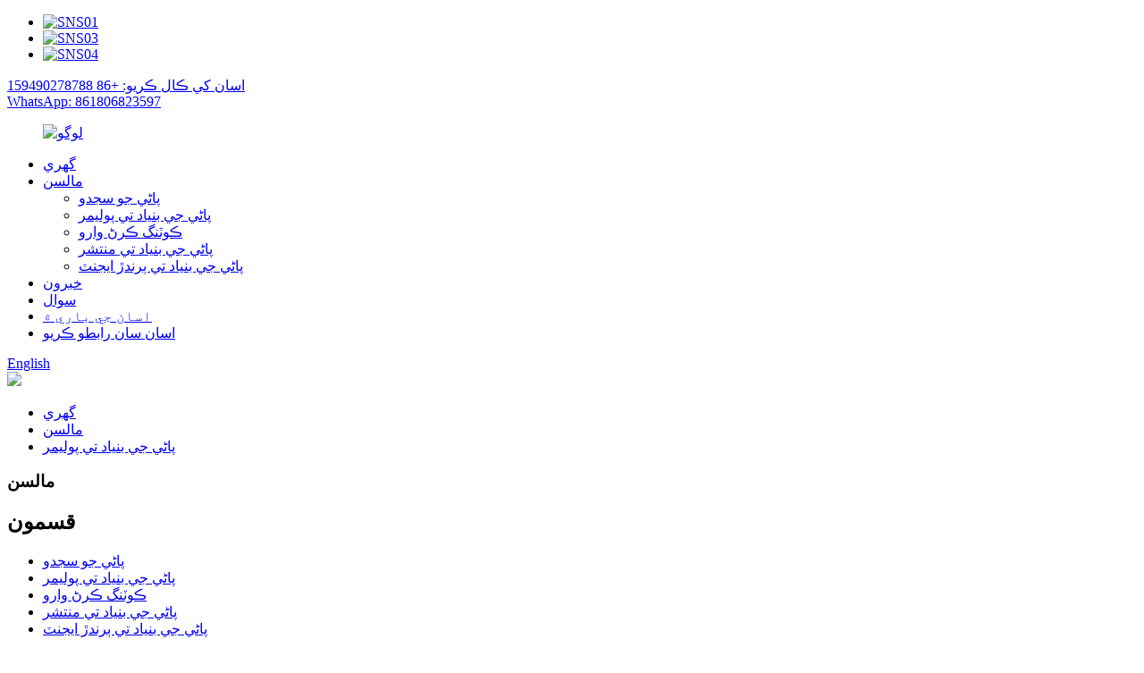

--- FILE ---
content_type: text/html
request_url: http://sd.xzhdindustry.com/soil-stabilizerfireproofing-dust-depressorsand-solidification-agentwater-based-sand-fixing-agent-polymer-emulsion-hd904-product/
body_size: 12601
content:
<!DOCTYPE html> <html dir="ltr" lang="sd"> <head> <meta charset="UTF-8"/> <!-- Global site tag (gtag.js) - Google Analytics --> <script async src="https://www.googletagmanager.com/gtag/js?id=UA-200002874-98"></script> <script>
  window.dataLayer = window.dataLayer || [];
  function gtag(){dataLayer.push(arguments);}
  gtag('js', new Date());

  gtag('config', 'UA-200002874-98');
</script>  <meta http-equiv="Content-Type" content="text/html; charset=UTF-8" /> <title>چين جي مٽيء جو اسٽرابيلائزر / فائر فروش ڪرڻ واري مٽي / سينڊلائيشن وارو ايجنٽ - هائيڊ</title> <meta property="fb:app_id" content="966242223397117" /> <meta name="viewport" content="width=device-width,initial-scale=1,minimum-scale=1,maximum-scale=1,user-scalable=no"> <link rel="apple-touch-icon-precomposed" href=""> <meta name="format-detection" content="telephone=no"> <meta name="apple-mobile-web-app-capable" content="yes"> <meta name="apple-mobile-web-app-status-bar-style" content="black"> <meta property="og:url" content="https://www.xzhdindustry.com/soil-stabilizerfireproofing-dust-depressorsand-solidification-agentwater-based-sand-fixing-agent-polymer-emulsion-hd904-product/"/> <meta property="og:title" content="China soil stabilizer/fireproofing dust-depressor/sand solidification agent/Water &#8211; based sand &#8211; fixing agent polymer emulsion HD904 manufacturers and suppliers | Huide" /> <meta property="og:description" content="   Performance indicators   Appearance milk white liquid   solid content 46.0±2   Viscosity.cps 3000-7000CPS   PH 7.5-8.5   TG 18    Applications Sand fixing agent, strong penetration of solid Performance High strength, highly permeable and cohesive force, antifouling, mildewproof, anti-permeabil..."/> <meta property="og:type" content="product"/> <meta property="og:image" content="https://www.xzhdindustry.com/uploads/based-sand-fixing-agent-polymer-emulsion-3.jpg"/> <meta property="og:site_name" content="https://www.xzhdindustry.com/"/> <link href="//cdn.globalso.com/xzhdindustry/style/global/style.css" rel="stylesheet" onload="this.onload=null;this.rel='stylesheet'"> <link href="//cdn.globalso.com/xzhdindustry/style/public/public.css" rel="stylesheet" onload="this.onload=null;this.rel='stylesheet'">  <link rel="shortcut icon" href="https://cdn.globalso.com/xzhdindustry/ico.png" /> <meta name="author" content="gd-admin"/> <meta name="description" itemprop="description" content="ڪارڪردگي اشارن جو اظهار ڪيل کير اڇو مائع مضبوط" />  <meta name="keywords" itemprop="keywords" content="اينٽي ڊاٽ ايجنٽ، سينڊ فڪسنگ ايجنٽ پوليمر ايملز، مٽي اسٽيبلائيزر پوليمرز، مصنوعات، پاڻي جي بنياد تي پولي" />  <link rel="canonical" href="https://www.xzhdindustry.com/soil-stabilizerfireproofing-dust-depressorsand-solidification-agentwater-based-sand-fixing-agent-polymer-emulsion-hd904-product/" /> <link href="//cdn.globalso.com/hide_search.css" rel="stylesheet"/><link href="//www.xzhdindustry.com/style/sd.html.css" rel="stylesheet"/><link rel="alternate" hreflang="sd" href="http://sd.xzhdindustry.com/" /></head> <body>   <!-- Yandex.Metrika counter --> <script type="text/javascript" > (function(m,e,t,r,i,k,a){m[i]=m[i]||function(){(m[i].a=m[i].a||[]).push(arguments)}; m[i].l=1*new Date(); for (var j = 0; j < document.scripts.length; j++) {if (document.scripts[j].src === r) { return; }} k=e.createElement(t),a=e.getElementsByTagName(t)[0],k.async=1,k.src=r,a.parentNode.insertBefore(k,a)}) (window, document, "script", "https://mc.webvisor.org/metrika/tag_ww.js", "ym"); ym(99516763, "init", { clickmap:true, trackLinks:true, accurateTrackBounce:true, webvisor:true, trackHash:true, ecommerce:"dataLayer" }); </script> <!-- /Yandex.Metrika counter -->   <div class="container">     <!-- web_head start -->     <header class="web_head">     <div class="top_bar">       <div class="layout">         <ul class="head_sns">          		<li><a target="_blank" href="https://www.facebook.com/HUIDENEWMATERIALTECH"><img src="https://cdn.globalso.com/xzhdindustry/sns01.png" alt="SNS01"></a></li> 			<li><a target="_blank" href="https://instagram.com/huidenewmaterialtechnology?igshid=YmMyMTA2M2Y="><img src="https://cdn.globalso.com/xzhdindustry/sns03.png" alt="SNS03"></a></li> 			<li><a target="_blank" href="https://youtube.com/channel/UCTQ0o4mV4mIdv3TfigdVLuw"><img src="https://cdn.globalso.com/xzhdindustry/sns04.png" alt="SNS04"></a></li> 	        </ul>         <div class="head_phone"><a href="tel:+86 15949027878">اسان کي ڪال ڪريو: +86 159490278788</a></div>	<div class="head_phone"><a href="https://api.whatsapp.com/send?phone=8618068723597">WhatsApp: 861806823597</a></div>       </div>     </div>     <div class="head_layout layout">      <figure class="logo"> 	 <a href="/">			<img src="https://cdn.globalso.com/xzhdindustry/logo1.jpg" alt="لوگو"> 				</a> </figure>       <nav class="nav_wrap">         <ul class="head_nav">             <li><a href="/">گهري</a></li> <li class="current-post-ancestor current-menu-parent"><a href="/products/">مالسن</a> <ul class="sub-menu"> 	<li><a href="/water-paint/">پاڻي جو سجدو</a></li> 	<li class="current-post-ancestor current-menu-parent"><a href="/water-based-polymer/">پاڻي جي بنياد تي پوليمر</a></li> 	<li><a href="/coating-thickener/">ڪوٽنگ ڪرڻ وارو</a></li> 	<li><a href="/water-based-dispersant/">پاڻي جي بنياد تي منتشر</a></li> 	<li><a href="/water-based-wetting-agent-water-based-paint-additives/">پاڻي جي بنياد تي ٻرندڙ ايجنٽ</a></li> </ul> </li> <li><a href="/news/">خبرون</a></li> <li><a href="/faqs/">سوال</a></li> <li><a href="/about-us/">اسان جي باري ۾</a></li> <li><a href="/contact-us/">اسان سان رابطو ڪريو</a></li>         </ul>       </nav>       <div class="header_right">         <div id="btn-search" class="btn--search"></div>         <!--change-language-->         <div class="change-language ensemble">   <div class="change-language-info">     <div class="change-language-title medium-title">        <div class="language-flag language-flag-en"><a href="https://www.xzhdindustry.com/"><b class="country-flag"></b><span>English</span> </a></div>        <b class="language-icon"></b>      </div> 	<div class="change-language-cont sub-content">         <div class="empty"></div>     </div>   </div> </div> <!--theme260-->           <!--change-language theme437-->        </div>     </div>   </header>     <!--// web_head end --> <!-- sys_sub_head -->     <section class="sys_sub_head">     <div class="head_bn_item"><img src=" https://cdn.globalso.com/xzhdindustry/page_banner.jpg	">         </div>     <section class="path_bar layout">       <ul>         <li> <a itemprop="breadcrumb" href="/">گهري</a></li><li> <a itemprop="breadcrumb" href="/products/" title="Products">مالسن</a> </li><li> <a itemprop="breadcrumb" href="/water-based-polymer/" title="Water-based polymer">پاڻي جي بنياد تي پوليمر</a> </li></li>       </ul>       <h1 class="pagnation_title">مالسن</h1>     </section>   </section>     <!-- page-layout start -->  <section class="web_main page_main">   <div class="layout">          <aside class="aside">   <section class="aside-wrap">     <section class="side-widget">     <div class="side-tit-bar">         <h2 class="side-tit">قسمون</h2>     </div>     <ul class="side-cate">       <li><a href="/water-paint/">پاڻي جو سجدو</a></li> <li class="current-post-ancestor current-menu-parent"><a href="/water-based-polymer/">پاڻي جي بنياد تي پوليمر</a></li> <li><a href="/coating-thickener/">ڪوٽنگ ڪرڻ وارو</a></li> <li><a href="/water-based-dispersant/">پاڻي جي بنياد تي منتشر</a></li> <li><a href="/water-based-wetting-agent-water-based-paint-additives/">پاڻي جي بنياد تي ٻرندڙ ايجنٽ</a></li>     </ul>   </section>   <div class="side-widget">           <div class="side-tit-bar">         <h2 class="side-tit">فيچر ڪيل شيون</h2>     </div> 	 <div class="side-product-items">               <div class="items_content">                <div class="side_slider">                     <ul class="swiper-wrapper"> 				                   <li class="swiper-slide gm-sep side_product_item">                     <figure > <a href="/high-elastic-waterproof-coatinghigh-elastic-acrylic-waterborne-polymer-emulsion-for-building-waterpr-hd505-product/" class="item-img"><img src="https://cdn.globalso.com/xzhdindustry/High-elastic-acrylic-waterborne-polymer-emulsion-for-building-waterpr-HD505-1-300x300.jpg" alt="تيز لچڪدار پنروڪ ڪوٽنگ / هاء لچڪدار اي ..."></a>                       <figcaption>                         <h3 class="item_title"><a href="/high-elastic-waterproof-coatinghigh-elastic-acrylic-waterborne-polymer-emulsion-for-building-waterpr-hd505-product/">اعلي لچڪدار پنروڪ ڪوٽا ...</a></h3>                        </figcaption>                     </figure> 					</li> 					                   <li class="swiper-slide gm-sep side_product_item">                     <figure > <a href="/high-elastic-color-waterproof-coatinghigh-elastic-acrylic-waterborne-polymer-emulsion-for-building-waterpr-hd503-product/" class="item-img"><img src="https://cdn.globalso.com/xzhdindustry/polymer-12-300x300.jpg" alt="اعلي لچڪدار رنگ پنروڪ ڪوٽنگ / هاء السلس ..."></a>                       <figcaption>                         <h3 class="item_title"><a href="/high-elastic-color-waterproof-coatinghigh-elastic-acrylic-waterborne-polymer-emulsion-for-building-waterpr-hd503-product/">اعلي لچڪدار رنگ واٽرپرو ...</a></h3>                        </figcaption>                     </figure> 					</li> 					                   <li class="swiper-slide gm-sep side_product_item">                     <figure > <a href="/waterproof-adhesiveoutdoor-waterproof-materialstyrene-acrylic-waterborne-polymer-emulsion-for-building-waterproofing-hd502-product/" class="item-img"><img src="https://cdn.globalso.com/xzhdindustry/polymer-21-300x300.jpg" alt="پنروڪڪ چپکل / ٻاهرين پنروڪ مواد ..."></a>                       <figcaption>                         <h3 class="item_title"><a href="/waterproof-adhesiveoutdoor-waterproof-materialstyrene-acrylic-waterborne-polymer-emulsion-for-building-waterproofing-hd502-product/">پنروڪ چپکيندڙ / ٻاهرين ...</a></h3>                        </figcaption>                     </figure> 					</li> 					                   <li class="swiper-slide gm-sep side_product_item">                     <figure > <a href="/waterproof-coating-materialindoor-waterproof-coatingstyrene-acrylic-waterborne-polymer-emulsion-for-building-waterproofing-hd501-product/" class="item-img"><img src="https://cdn.globalso.com/xzhdindustry/polymer-3-300x300.jpg" alt="پنروڪ ڪوٽنگ مواد / انڊور پنروڪ سي ..."></a>                       <figcaption>                         <h3 class="item_title"><a href="/waterproof-coating-materialindoor-waterproof-coatingstyrene-acrylic-waterborne-polymer-emulsion-for-building-waterproofing-hd501-product/">پنروڪ ڪوٽنگ مواد ...</a></h3>                        </figcaption>                     </figure> 					</li> 					                   <li class="swiper-slide gm-sep side_product_item">                     <figure > <a href="/soil-stabilizerfireproofing-dust-depressorsand-solidification-agentwater-based-sand-fixing-agent-polymer-emulsion-hd904-product/" class="item-img"><img src="https://cdn.globalso.com/xzhdindustry/based-sand-fixing-agent-polymer-emulsion-3-300x300.jpg" alt="مٽي اسٽيبلائزر / فائر پروف فگر / سينو / سان ..."></a>                       <figcaption>                         <h3 class="item_title"><a href="/soil-stabilizerfireproofing-dust-depressorsand-solidification-agentwater-based-sand-fixing-agent-polymer-emulsion-hd904-product/">مٽي اسٽيبلائزر / فائر پروٽوين ...</a></h3>                        </figcaption>                     </figure> 					</li> 					                </ul> 				 </div>                 <div class="btn-prev"></div>                 <div class="btn-next"></div>               </div>             </div>    </div>           </section> </aside>    <section class="main">        <!-- product info -->        <section class="product-intro"> 	   <h2 class="page_title">مٽي اسٽيبلائزر / فائر پروفنگس ڊاٽ / سینڈل سینڈلائيزيشن ايجنٽ - بنياد تي واريڊ ايٽم - بطور ٿيل ايجنٽ</h2>          <div class="product-view" >            <!-- Piliang S-->                     <!-- Piliang E-->                     <div class="product-image"> <a class="cloud-zoom" id="zoom1" data-zoom="adjustX:0, adjustY:0" href="https://cdn.globalso.com/xzhdindustry/based-sand-fixing-agent-polymer-emulsion-3.jpg"> <img src="https://cdn.globalso.com/xzhdindustry/based-sand-fixing-agent-polymer-emulsion-3.jpg" itemprop="image" title="" alt="مٽي اسٽيبلائزر / فائر پروف فيراگريس / صليب فروش ڪندڙ ايجنٽ - بنياد تي ٻڌل ریٽ" style="width:100%" /></a> </div>                     <div class="image-additional-wrap">             <div class="image-additional">               <ul class="swiper-wrapper">                                 <li class="swiper-slide image-item current"> <a class="cloud-zoom-gallery item"  href="https://cdn.globalso.com/xzhdindustry/based-sand-fixing-agent-polymer-emulsion-3.jpg" data-zoom="useZoom:zoom1, smallImage:https://cdn.globalso.com/xzhdindustry/based-sand-fixing-agent-polymer-emulsion-3.jpg" title=""><img src="https://cdn.globalso.com/xzhdindustry/based-sand-fixing-agent-polymer-emulsion-3-300x300.jpg" alt="مٽي اسٽيبلائزر / فائر پروفنگس ڊاٽ / سینڈل سینڈلائيزيشن ايجنٽ - بنياد تي واريڊ ايٽم - بطور ٿيل ايجنٽ" /></a> </li>                                 <li class="swiper-slide image-item"> <a class="cloud-zoom-gallery item"  href="https://cdn.globalso.com/xzhdindustry/based-sand-fixing-agent-polymer-emulsion-4.jpg" data-zoom="useZoom:zoom1, smallImage:https://cdn.globalso.com/xzhdindustry/based-sand-fixing-agent-polymer-emulsion-4.jpg" title=""><img src="https://cdn.globalso.com/xzhdindustry/based-sand-fixing-agent-polymer-emulsion-4-300x300.jpg" alt="مٽي اسٽيبلائزر / فائر پروفنگس ڊاٽ / سینڈل سینڈلائيزيشن ايجنٽ - بنياد تي واريڊ ايٽم - بطور ٿيل ايجنٽ" /></a> </li>                                 <li class="swiper-slide image-item"> <a class="cloud-zoom-gallery item"  href="https://cdn.globalso.com/xzhdindustry/based-sand-fixing-agent-polymer-emulsion-1.jpg" data-zoom="useZoom:zoom1, smallImage:https://cdn.globalso.com/xzhdindustry/based-sand-fixing-agent-polymer-emulsion-1.jpg" title=""><img src="https://cdn.globalso.com/xzhdindustry/based-sand-fixing-agent-polymer-emulsion-1-300x300.jpg" alt="مٽي اسٽيبلائزر / فائر پروفنگس ڊاٽ / سینڈل سینڈلائيزيشن ايجنٽ - بنياد تي واريڊ ايٽم - بطور ٿيل ايجنٽ" /></a> </li>                                 <li class="swiper-slide image-item"> <a class="cloud-zoom-gallery item"  href="https://cdn.globalso.com/xzhdindustry/based-sand-fixing-agent-polymer-emulsion-2.jpg" data-zoom="useZoom:zoom1, smallImage:https://cdn.globalso.com/xzhdindustry/based-sand-fixing-agent-polymer-emulsion-2.jpg" title=""><img src="https://cdn.globalso.com/xzhdindustry/based-sand-fixing-agent-polymer-emulsion-2-300x300.jpg" alt="مٽي اسٽيبلائزر / فائر پروفنگس ڊاٽ / سینڈل سینڈلائيزيشن ايجنٽ - بنياد تي واريڊ ايٽم - بطور ٿيل ايجنٽ" /></a> </li>                               </ul>               <div class="swiper-pagination swiper-pagination-white"></div>             </div>             <div class="swiper-button-next swiper-button-white"></div>             <div class="swiper-button-prev swiper-button-white"></div>           </div>         </div>         <section class="product-summary"> 		 	           <div class="product-meta">  			<h4 class="short_tit">مختصر وضاحت:</h4>             <p><p>هي خام مال پاڻي جي بنياد تي واري ريت فڪسنگ ايجنٽ جي پيداوار ۾ ماهر آهي. خام مال سڌو سنئون ترتيب ڏيڻ واري ايجنٽ جي مڪمل پيداوار ۾ جمع ٿي سگهي ٿو طاقت، ۽ پيدا ڪيل سينڊ. سڌو مٿاڇري تي سڌو سنئون پرت تي سڌو، سيمينٽ هائيڊريشن جو رد عمل، ۽ پوء ڪنڪريٽ جي سختي کي چالو ڪرڻ، ۽ استعمال ڪرڻ لاء چالو ڪرڻ. اصلي منزل. اهو سڌو سنئون اسٽرنگ ڪري سگهجي ٿو ته پاڻي ڏيڻ کان پوء پاڻي شامل ڪري سگهي ٿو.</p> </p>             <br />                                   </div>           <div class="product-btn-wrap"> <a href="javascript:" onclick="showMsgPop();" class="email">اسان کي اي ميل موڪليو</a>            </div>                  </section>       </section>       <section class="tab-content-wrap product-detail">         <div class="tab-title-bar detail-tabs">           <h2 class="tab-title title current"><span>پيداوار تفصيل جي</span></h2>                                          <h2 class="tab-title title"><span>پروڊڪٽ ٽيگ</span></h2>                   </div>         <section class="tab-panel-wrap">           <section class="tab-panel disabled entry">             <section class="tab-panel-content">                                           <table border="0" cellspacing="0" cellpadding="0"> <tbody> <tr> <td style="text-align: center;" colspan="2" width="265" height="38">ڪارڪردگي اشارو</td> </tr> <tr> <td width="265" height="38">ظهور</td> <td width="282">کير جو اڇو مائع</td> </tr> <tr> <td width="265" height="38">مضبوط مواد</td> <td width="282">46.0 ± 2</td> </tr> <tr> <td width="265" height="38">ويچارو</td> <td width="282">3000-7000cps</td> </tr> <tr> <td width="265" height="38">PH</td> <td width="282">7.5-8.5</td> </tr> <tr> <td width="265" height="38">TG</td> <td width="282">18</td> </tr> </tbody> </table> <p><strong>درخواستون</strong><br />سينڊ فڪسنگ ايجنٽ، مضبوط دخل جو مضبوط دخل</p> <p><strong>ڪارڪردگي</strong><br />وڏي طاقت، انتهائي قابل اطمينان ۽ مربوط قوت، نيڪالي، MINDELOPOOL، اينٽي پرسبسٽيبل ڊبل ٻيڻو</p> <p><strong>1. بيان ڪريو</strong><br />مٽي اسٽيبلائيزر پوليمر اي ڊي ايس جي هارڊ سينڊنگ لاء استعمال ڪيو ويو آهي. مٽي جي ٽرئفڪ سان گڏ ۽ گاڏي جي ٽرئفڪ جي خاصيت کي متاثر ڪيو ويو آهي. پاڻي جي مزاحمت، رستي جي مزاحمت ۽ وڌندڙ مزاحمت.</p> <p><strong>2. مکيه افعال ۽ فائدا</strong><br />هڪ گهٽ VOC.<br />بي نه بوء آهي</p> <p><strong>3. عام خاصيتون</strong></p> <p><strong>4. درخواست</strong><br />ميوولي<br />• قريب<br />• منٽ (خاص طور تي ڪوئلو)<br />• انوینٽري<br />• زميندار<br />• غير محفوظ رستا<br />• مواد / معدنيات جي ٽرانسپورٽ • زرعي روڊن<br />• فوجي آپريشن<br />• تعميراتي سائيٽون<br />• پارڪنگ جي محرڪ تي پارڪنگ<br />• سلاپ جي ڪنارن جو ڪنٽرول<br />هيلي ڪاپٽر ۽ رن وي اسٽيبلائزر</p> <p><strong>5. عام ترڪيب</strong><br />مهرباني ڪري فارمولا معلومات يا OEM فيڪٽري لاء اسان جي وڪرو سان رابطو ڪريو اسان وٽ هڪ تحقيق ۽ ترقياتي ٽيم آهي جيڪا خاص شيون توهان جي منفرد گهرجن مطابق.</p> <p><strong>6. اسٽوريج ۽ پيڪيجز</strong><br />A. سڀ ايملشن / اضافو پاڻي تي ٻڌل آهن ۽ ٽرانسپورٽ جو ڪو خطرو ناهي.<br />بي 200 ڪلو / لوھ / پلاسٽڪ ڊرم .1000 ڪلوگرام / پيليٽ.<br />سي لچڪدار پيڪنگنگ 20 ايف ٽي ڪنٽينر اختياري آهي.<br />D. تجويز ڪيل اسٽوريج جو گرمي پد 5-35 ℃ ۽ اسٽوريج جو وقت 6 مهينا آهي. سڌي سنئين روشني يا مائنس جي روشني ۾ نه رکو.</p> <p><img class="alignnone size-full wp-image-1524" alt="سوال" src="//cdn.globalso.com/xzhdindustry/faq.png" /></p> <!--<div id="downaspdf">                     <a title="Download this Product as PDF" href="/downloadpdf.php?id=1265" rel="external nofollow"><span>Download as PDF</span></a>                 </div>-->                            <div class="clear"></div>                                           <hr>                                           <center>                 <!--<a class="lightbox" href=""></a>-->                 <img src="https://cdn.globalso.com/xzhdindustry/based-sand-fixing-agent-polymer-emulsion-3.jpg" alt="بنياد تي سينڊ - ايجنٽ پوليممر ايملس (3)">               </center>               <br />                             <center>                 <!--<a class="lightbox" href=""></a>-->                 <img src="https://cdn.globalso.com/xzhdindustry/based-sand-fixing-agent-polymer-emulsion-4.jpg" alt="بنياد تي واري ريت - ايجنٽ پوليممر ايملشن کي درست ڪرڻ (4)">               </center>               <br />                             <center>                 <!--<a class="lightbox" href=""></a>-->                 <img src="https://cdn.globalso.com/xzhdindustry/based-sand-fixing-agent-polymer-emulsion-1.jpg" alt="بنياد تي سينڊ - ايجنٽ پوليممر ايملشن کي درست ڪرڻ (1)">               </center>               <br />                             <center>                 <!--<a class="lightbox" href=""></a>-->                 <img src="https://cdn.globalso.com/xzhdindustry/based-sand-fixing-agent-polymer-emulsion-2.jpg" alt="بنياد تي واري ريت - ايجنٽ پولر پوليمر ايملشن (2)">               </center>               <br />                                                                       <hr>               <li><b>اڳ:</b>                 <a href="/raw-material-for-industrial-paintsteel-structure-paintraw-material-for-waterborne-industrial-paintstyrene-acrylic-polymer-emulsion-for-waterborne-industrial-paint-hd902-product/" rel="prev">صنعتي صنعتي رنگين رنگن لاء خام مال / اسٽيل انڊيل رنگن / اسٽينل رنگيل پينلڪ / اسٽينلين-ايڪريينل پوليئرز</a>              </li>               <li><b>اڳ:</b>                 <a href="/waterproof-coating-materialindoor-waterproof-coatingstyrene-acrylic-waterborne-polymer-emulsion-for-building-waterproofing-hd501-product/" rel="next">پنروڪ ڪوٽنگ مواد / انڊور پنروڪ ڪوٽنگ / اسٽريزين-ايڪريرين-ايڪريرلڪ واٽر ڊولر</a>              </li>               <hr>                           </section>           </section>                                          <section class="tab-panel disabled entry">             <section class="tab-panel-content">                           </section>           </section>                   </section>       </section>           <!-- inquiry form -->         <div class="inquiry-form-wrap">          <script type="text/javascript" src="//www.globalso.site/form.js"></script>           <div class="ad_prompt">پنهنجو پيغام هتي لکو ۽ اسان کي موڪليو</div>         </div>     <div class="goods-may-like">         <div class="index_title_bar">         <h2 class="good_title">پر هڪ استعمالا<span>قسمون</span></h2>       </div>          <div class="layer-bd">                                    <div class="swiper-slider">         <ul class="swiper-wrapper">                               <li class="swiper-slide product_item">             <figure> <span class="item_img"> <img src="https://cdn.globalso.com/xzhdindustry/polymer-12-300x300.jpg" alt="واٽر پيپر HD503 لاء هاء لچڪدار رنگ واٽر پروپروڪ ڪوٽنگ"><a href="/high-elastic-color-waterproof-coatinghigh-elastic-acrylic-waterborne-polymer-emulsion-for-building-waterpr-hd503-product/" title="high elastic color waterproof coating/High elastic acrylic waterborne polymer emulsion for building waterpr  HD503"></a> </span>               <figcaption>                 <h3 class="item_title"><a href="/high-elastic-color-waterproof-coatinghigh-elastic-acrylic-waterborne-polymer-emulsion-for-building-waterpr-hd503-product/" title="high elastic color waterproof coating/High elastic acrylic waterborne polymer emulsion for building waterpr  HD503">اعلي لچڪدار رنگ پنروڪ ڪوٽنگ / هاء السلس ...</a></h3>               </figcaption>             </figure>           </li>                     <li class="swiper-slide product_item">             <figure> <span class="item_img"> <img src="https://cdn.globalso.com/xzhdindustry/sodium-lauryl-sulfate，SDS-or-SLS-K12-1-300x300.jpg" alt="سوڊيم ليورل سلفيٽ، ايس ڊي ايس يا ايس ايل ايس ڪي 1"><a href="/sodium-lauryl-sulfate%ef%bc%8csds-or-sls-k12-product/" title="sodium lauryl sulfate，SDS or SLS  K12"></a> </span>               <figcaption>                 <h3 class="item_title"><a href="/sodium-lauryl-sulfate%ef%bc%8csds-or-sls-k12-product/" title="sodium lauryl sulfate，SDS or SLS  K12">سوڊيم ليورل سلفيٽ، ايس ڊي ايس يا ايس ايل ايس ڪي 1</a></h3>               </figcaption>             </figure>           </li>                     <li class="swiper-slide product_item">             <figure> <span class="item_img"> <img src="https://cdn.globalso.com/xzhdindustry/potassium-persulfatepersulphate-1-300x300.jpg" alt="پوٽاشيم فارغفيٽ / حرفتي"><a href="/potassium-persulfatepersulphate-product/" title="potassium persulfate/persulphate"></a> </span>               <figcaption>                 <h3 class="item_title"><a href="/potassium-persulfatepersulphate-product/" title="potassium persulfate/persulphate">پوٽاشيم فارغفيٽ / حرفتي</a></h3>               </figcaption>             </figure>           </li>                     <li class="swiper-slide product_item">             <figure> <span class="item_img"> <img src="https://cdn.globalso.com/xzhdindustry/Acrylic-high-elastic-waterborne-polymer-emulsion-for-sealant-12-300x300.jpg" alt="واٽر برطانوي لچڪدار سيلز / ڪولڪنگ گلو خام ۾ گلو ۽ ايڪريرل هاء لائيٽ پوليٽر"><a href="/waterborne-high-elastic-sealantcaulking-glue-raw-materialacrylic-high-elastic-waterborne-polymer-emulsion-for-sealant-hd302-product/" title="Waterborne high elastic sealant/Caulking glue raw material/Acrylic high elastic waterborne polymer emulsion for sealant HD302"></a> </span>               <figcaption>                 <h3 class="item_title"><a href="/waterborne-high-elastic-sealantcaulking-glue-raw-materialacrylic-high-elastic-waterborne-polymer-emulsion-for-sealant-hd302-product/" title="Waterborne high elastic sealant/Caulking glue raw material/Acrylic high elastic waterborne polymer emulsion for sealant HD302">واٽر برطانوي لچڪدار سيلز / ڪولنگنگ گلو ...</a></h3>               </figcaption>             </figure>           </li>                     <li class="swiper-slide product_item">             <figure> <span class="item_img"> <img src="https://cdn.globalso.com/xzhdindustry/polymer-21-300x300.jpg" alt="پنروپروف / ٻاهرين پنروڪ مواد / اسٽينروين-ايڪريرين-ايڪريينلڪ واٽر برائنرز"><a href="/waterproof-adhesiveoutdoor-waterproof-materialstyrene-acrylic-waterborne-polymer-emulsion-for-building-waterproofing-hd502-product/" title="waterproof adhesive/Outdoor waterproof material/Styrene-acrylic waterborne polymer emulsion for building waterproofing  HD502"></a> </span>               <figcaption>                 <h3 class="item_title"><a href="/waterproof-adhesiveoutdoor-waterproof-materialstyrene-acrylic-waterborne-polymer-emulsion-for-building-waterproofing-hd502-product/" title="waterproof adhesive/Outdoor waterproof material/Styrene-acrylic waterborne polymer emulsion for building waterproofing  HD502">پنروڪڪ چپکل / ٻاهرين پنروڪ مواد ...</a></h3>               </figcaption>             </figure>           </li>                     <li class="swiper-slide product_item">             <figure> <span class="item_img"> <img src="https://cdn.globalso.com/xzhdindustry/BA-Bulye-Acrylate-1-300x300.jpg" alt="بي بللي ايڪريٽليٽ"><a href="/ba-bulye-acrylate-product/" title="BA   Bulye Acrylate"></a> </span>               <figcaption>                 <h3 class="item_title"><a href="/ba-bulye-acrylate-product/" title="BA   Bulye Acrylate">بي بللي ايڪريٽليٽ</a></h3>               </figcaption>             </figure>           </li>                             </ul>         </div>        <div class="swiper-control">                 <div class="swiper-buttons">                   <span class="swiper-button-prev"></span>                   <span class="swiper-button-next"></span>                 </div>                 <div class="swiper-pagination"></div>               </div>             </div>           </div> 	     	   </section>       </div>     </section> 	 	  	 <div class="clear"></div>  <!-- web_footer start -->     <footer class="web_footer">     <section class="index_inquiry_wrap">       <div class="inquiry_desc">اسان جي شين يا قيمتن بابت انڪوائري لاء، مهرباني ڪري اسان کي اي ميل ڇڏي ڏيو ۽ اسان 24 ڪلاڪن اندر رابطي ۾ رهنداسين.<a href="javascript:" class="inquiry_btn">انڪوائري<i></i></a></div>     </section>     <div class="layout">       <div class="foor_service">         <div class="foot_item foot_contact_item wow fadeInLeftA" data-wow-delay=".9s" data-wow-duration=".8s">           <div class="foot_cont">             <div class="foot_logo">		<img src="https://cdn.globalso.com/xzhdindustry/flogo.png" alt="فگوگو"> 	 </div>             <ul class="foot_contact">               <li class="foot_address">انڊين ايريا ٽنگاٽياگانگ Jigang Jiagang شهر چين</li>              <li class="foot_phone"><a href="tel:+86 15949027878">+86 15949027878</a></li>		<li class="foot_phone"><a href="https://api.whatsapp.com/send?phone=8618068723597">861806823597</a></li>              <li class="foot_email"><a href="mailto:keralay@yeah.net">keralay@yeah.net</a></li>            </ul>           </div>         </div>         <div class="foot_item foot_nav_item wow fadeInLeftA" data-wow-delay=".7s" data-wow-duration=".8s">           <h2 class="fot_tit">معلومات</h2>           <ul>            	<li><a href="/contact-us/">اسان سان رابطو ڪريو</a></li> <li><a href="/about-us/">اسان جي باري ۾</a></li> <li><a href="/faqs/">سوال</a></li>           </ul>         </div>         <div class="foot_item foot_nav_item wow fadeInLeftA" data-wow-delay=".7s" data-wow-duration=".8s">           <h2 class="fot_tit">اسان جون شيون</h2>           <ul>           	<li><a href="/dibutyl-phthalate-dbp/">ديبيل فليٽٽ (ڊي بي پي)</a></li> <li><a href="/secondary-emulsifier/">ثانوي ايملائيزر</a></li> <li><a href="/water-paint/">پاڻي جو سجدو</a></li> <li><a href="/water-based-paint-additives/">پاڻي جي بنياد تي رنگ ايڊوڪ</a></li> <li class="current-post-ancestor current-menu-parent"><a href="/water-based-polymer/">پاڻي جي بنياد تي پوليمر</a></li>           </ul>         </div>         <div class="foot_item foot_nav_item  wow fadeInLeftA" data-wow-delay=".7s" data-wow-duration=".8s">           <h2 class="fot_tit">خبرون</h2>           <ul>            	<li><a href="/news_catalog/company-news/">ڪمپني جي ڄنڊ</a></li> <li><a href="/news_catalog/industry-news/">صنفن خبر</a></li>           </ul>         </div>       </div>     </div> <div class="copyright wow fadeInLeftA" data-wow-delay="1.2s" data-wow-duration=".8s">© ڪاپي رائيٽ 2010-2021: سڀ حق محفوظ آهن.<script type="text/javascript" src="//www.globalso.site/livechat.js"></script>		<br><a href="/featured/">گرم نسل</a> - <a href="/sitemap.xml">سائيٽ ملندي</a> - <a href="/">ايم پي موبائل</a> <br><a href='/polyvinyl-acetate-emulsion/' title='Polyvinyl Acetate Emulsion'>پولي وينيل ايڪٽيٽ ايملشن</a>,  <a href='/pure-acrylic-polymer/' title='Pure Acrylic Polymer'>خالص ايڪريرل پوليمر</a>,  <a href='/polyacrylic-resin/' title='Polyacrylic Resin'>پوليڪيڪل رال</a>,  <a href='/water-based-anticorrosive-paint/' title='Water-based anticorrosive paint'>پاڻي جي بنياد تي متوقع رنگ</a>,  <a href='/sand-fixing-agent-polymer-emulsion/' title='Sand Fixing Agent Polymer Emulsion'>رينڊ فڪسنگ ايجنٽ پوليمر ايملشن</a>,  <a href='/water-based-epoxy-coating/' title='Water Based Epoxy Coating'>پاڻي جي بنياد تي ايپوڪسائي ڪوٽنگ</a>, 	</div>  </footer>     <!--// web_footer end -->    </div>    <!--// container end --> <aside class="scrollsidebar" id="scrollsidebar">   <div class="side_content">     <div class="side_list">       <header class="hd"><img src="//cdn.globalso.com/title_pic.png" alt="آن لائين انوائر"/></header>       <div class="cont">         <li><a class="email" href="javascript:" onclick="showMsgPop();">اي ميل اي</a></li>                                       </div>                   <div class="side_title"><a  class="close_btn"><span>x</span></a></div>     </div>   </div>   <div class="show_btn"></div> </aside> <div class="inquiry-pop-bd">   <div class="inquiry-pop"> <i class="ico-close-pop" onclick="hideMsgPop();"></i>     <script type="text/javascript" src="//www.globalso.site/form.js"></script>   </div> </div> </div>  <div class="web-search"> <b id="btn-search-close" class="btn--search-close"></b>   <div style=" width:100%">     <div class="head-search">      <form action="/search.php" method="get">         <input class="search-ipt" name="s" placeholder="Start Typing..." /> 		<input type="hidden" name="cat" />         <input class="search-btn" type="submit" value=" "/>         <span class="search-attr">بند ڪرڻ يا اي ايس سي کي بند ڪرڻ لاء داخل ٿيو</span>       </form>     </div>   </div> </div> <script type="text/javascript" src="//cdn.globalso.com/xzhdindustry/style/global/js/jquery.min.js"></script>  <script type="text/javascript" src="//cdn.globalso.com/xzhdindustry/style/global/js/common.js"></script> <script type="text/javascript" src="//cdn.globalso.com/xzhdindustry/style/public/public.js"></script>  <!--[if lt IE 9]> <script src="//cdn.globalso.com/xzhdindustry/style/global/js/html5.js"></script> <![endif]--> <script>
function getCookie(name) {
    var arg = name + "=";
    var alen = arg.length;
    var clen = document.cookie.length;
    var i = 0;
    while (i < clen) {
        var j = i + alen;
        if (document.cookie.substring(i, j) == arg) return getCookieVal(j);
        i = document.cookie.indexOf(" ", i) + 1;
        if (i == 0) break;
    }
    return null;
}
function setCookie(name, value) {
    var expDate = new Date();
    var argv = setCookie.arguments;
    var argc = setCookie.arguments.length;
    var expires = (argc > 2) ? argv[2] : null;
    var path = (argc > 3) ? argv[3] : null;
    var domain = (argc > 4) ? argv[4] : null;
    var secure = (argc > 5) ? argv[5] : false;
    if (expires != null) {
        expDate.setTime(expDate.getTime() + expires);
    }
    document.cookie = name + "=" + escape(value) + ((expires == null) ? "": ("; expires=" + expDate.toUTCString())) + ((path == null) ? "": ("; path=" + path)) + ((domain == null) ? "": ("; domain=" + domain)) + ((secure == true) ? "; secure": "");
}
function getCookieVal(offset) {
    var endstr = document.cookie.indexOf(";", offset);
    if (endstr == -1) endstr = document.cookie.length;
    return unescape(document.cookie.substring(offset, endstr));
}

var firstshow = 0;
var cfstatshowcookie = getCookie('easyiit_stats');
if (cfstatshowcookie != 1) {
    a = new Date();
    h = a.getHours();
    m = a.getMinutes();
    s = a.getSeconds();
    sparetime = 1000 * 60 * 60 * 24 * 1 - (h * 3600 + m * 60 + s) * 1000 - 1;
    setCookie('easyiit_stats', 1, sparetime, '/');
    firstshow = 1;
}
if (!navigator.cookieEnabled) {
    firstshow = 0;
}
var referrer = escape(document.referrer);
var currweb = escape(location.href);
var screenwidth = screen.width;
var screenheight = screen.height;
var screencolordepth = screen.colorDepth;
$(function($){
   $.get("https://www.xzhdindustry.com/statistic.php", { action:'stats_init', assort:0, referrer:referrer, currweb:currweb , firstshow:firstshow ,screenwidth:screenwidth, screenheight: screenheight, screencolordepth: screencolordepth, ranstr: Math.random()},function(data){}, "json");
			
});
</script> <ul class="prisna-wp-translate-seo" id="prisna-translator-seo"><li class="language-flag language-flag-en"><a href="https://www.xzhdindustry.com/soil-stabilizerfireproofing-dust-depressorsand-solidification-agentwater-based-sand-fixing-agent-polymer-emulsion-hd904-product/" title="English" target="_blank"><b class="country-flag"></b><span>English</span></a></li><li class="language-flag language-flag-fr"><a href="http://fr.xzhdindustry.com/soil-stabilizerfireproofing-dust-depressorsand-solidification-agentwater-based-sand-fixing-agent-polymer-emulsion-hd904-product/" title="French" target="_blank"><b class="country-flag"></b><span>French</span></a></li><li class="language-flag language-flag-de"><a href="http://de.xzhdindustry.com/soil-stabilizerfireproofing-dust-depressorsand-solidification-agentwater-based-sand-fixing-agent-polymer-emulsion-hd904-product/" title="German" target="_blank"><b class="country-flag"></b><span>German</span></a></li><li class="language-flag language-flag-pt"><a href="http://pt.xzhdindustry.com/soil-stabilizerfireproofing-dust-depressorsand-solidification-agentwater-based-sand-fixing-agent-polymer-emulsion-hd904-product/" title="Portuguese" target="_blank"><b class="country-flag"></b><span>Portuguese</span></a></li><li class="language-flag language-flag-es"><a href="http://es.xzhdindustry.com/soil-stabilizerfireproofing-dust-depressorsand-solidification-agentwater-based-sand-fixing-agent-polymer-emulsion-hd904-product/" title="Spanish" target="_blank"><b class="country-flag"></b><span>Spanish</span></a></li><li class="language-flag language-flag-ru"><a href="http://ru.xzhdindustry.com/soil-stabilizerfireproofing-dust-depressorsand-solidification-agentwater-based-sand-fixing-agent-polymer-emulsion-hd904-product/" title="Russian" target="_blank"><b class="country-flag"></b><span>Russian</span></a></li><li class="language-flag language-flag-ja"><a href="http://ja.xzhdindustry.com/soil-stabilizerfireproofing-dust-depressorsand-solidification-agentwater-based-sand-fixing-agent-polymer-emulsion-hd904-product/" title="Japanese" target="_blank"><b class="country-flag"></b><span>Japanese</span></a></li><li class="language-flag language-flag-ko"><a href="http://ko.xzhdindustry.com/soil-stabilizerfireproofing-dust-depressorsand-solidification-agentwater-based-sand-fixing-agent-polymer-emulsion-hd904-product/" title="Korean" target="_blank"><b class="country-flag"></b><span>Korean</span></a></li><li class="language-flag language-flag-ar"><a href="http://ar.xzhdindustry.com/soil-stabilizerfireproofing-dust-depressorsand-solidification-agentwater-based-sand-fixing-agent-polymer-emulsion-hd904-product/" title="Arabic" target="_blank"><b class="country-flag"></b><span>Arabic</span></a></li><li class="language-flag language-flag-ga"><a href="http://ga.xzhdindustry.com/soil-stabilizerfireproofing-dust-depressorsand-solidification-agentwater-based-sand-fixing-agent-polymer-emulsion-hd904-product/" title="Irish" target="_blank"><b class="country-flag"></b><span>Irish</span></a></li><li class="language-flag language-flag-el"><a href="http://el.xzhdindustry.com/soil-stabilizerfireproofing-dust-depressorsand-solidification-agentwater-based-sand-fixing-agent-polymer-emulsion-hd904-product/" title="Greek" target="_blank"><b class="country-flag"></b><span>Greek</span></a></li><li class="language-flag language-flag-tr"><a href="http://tr.xzhdindustry.com/soil-stabilizerfireproofing-dust-depressorsand-solidification-agentwater-based-sand-fixing-agent-polymer-emulsion-hd904-product/" title="Turkish" target="_blank"><b class="country-flag"></b><span>Turkish</span></a></li><li class="language-flag language-flag-it"><a href="http://it.xzhdindustry.com/soil-stabilizerfireproofing-dust-depressorsand-solidification-agentwater-based-sand-fixing-agent-polymer-emulsion-hd904-product/" title="Italian" target="_blank"><b class="country-flag"></b><span>Italian</span></a></li><li class="language-flag language-flag-da"><a href="http://da.xzhdindustry.com/soil-stabilizerfireproofing-dust-depressorsand-solidification-agentwater-based-sand-fixing-agent-polymer-emulsion-hd904-product/" title="Danish" target="_blank"><b class="country-flag"></b><span>Danish</span></a></li><li class="language-flag language-flag-ro"><a href="http://ro.xzhdindustry.com/soil-stabilizerfireproofing-dust-depressorsand-solidification-agentwater-based-sand-fixing-agent-polymer-emulsion-hd904-product/" title="Romanian" target="_blank"><b class="country-flag"></b><span>Romanian</span></a></li><li class="language-flag language-flag-id"><a href="http://id.xzhdindustry.com/soil-stabilizerfireproofing-dust-depressorsand-solidification-agentwater-based-sand-fixing-agent-polymer-emulsion-hd904-product/" title="Indonesian" target="_blank"><b class="country-flag"></b><span>Indonesian</span></a></li><li class="language-flag language-flag-cs"><a href="http://cs.xzhdindustry.com/soil-stabilizerfireproofing-dust-depressorsand-solidification-agentwater-based-sand-fixing-agent-polymer-emulsion-hd904-product/" title="Czech" target="_blank"><b class="country-flag"></b><span>Czech</span></a></li><li class="language-flag language-flag-af"><a href="http://af.xzhdindustry.com/soil-stabilizerfireproofing-dust-depressorsand-solidification-agentwater-based-sand-fixing-agent-polymer-emulsion-hd904-product/" title="Afrikaans" target="_blank"><b class="country-flag"></b><span>Afrikaans</span></a></li><li class="language-flag language-flag-sv"><a href="http://sv.xzhdindustry.com/soil-stabilizerfireproofing-dust-depressorsand-solidification-agentwater-based-sand-fixing-agent-polymer-emulsion-hd904-product/" title="Swedish" target="_blank"><b class="country-flag"></b><span>Swedish</span></a></li><li class="language-flag language-flag-pl"><a href="http://pl.xzhdindustry.com/soil-stabilizerfireproofing-dust-depressorsand-solidification-agentwater-based-sand-fixing-agent-polymer-emulsion-hd904-product/" title="Polish" target="_blank"><b class="country-flag"></b><span>Polish</span></a></li><li class="language-flag language-flag-eu"><a href="http://eu.xzhdindustry.com/soil-stabilizerfireproofing-dust-depressorsand-solidification-agentwater-based-sand-fixing-agent-polymer-emulsion-hd904-product/" title="Basque" target="_blank"><b class="country-flag"></b><span>Basque</span></a></li><li class="language-flag language-flag-ca"><a href="http://ca.xzhdindustry.com/soil-stabilizerfireproofing-dust-depressorsand-solidification-agentwater-based-sand-fixing-agent-polymer-emulsion-hd904-product/" title="Catalan" target="_blank"><b class="country-flag"></b><span>Catalan</span></a></li><li class="language-flag language-flag-eo"><a href="http://eo.xzhdindustry.com/soil-stabilizerfireproofing-dust-depressorsand-solidification-agentwater-based-sand-fixing-agent-polymer-emulsion-hd904-product/" title="Esperanto" target="_blank"><b class="country-flag"></b><span>Esperanto</span></a></li><li class="language-flag language-flag-hi"><a href="http://hi.xzhdindustry.com/soil-stabilizerfireproofing-dust-depressorsand-solidification-agentwater-based-sand-fixing-agent-polymer-emulsion-hd904-product/" title="Hindi" target="_blank"><b class="country-flag"></b><span>Hindi</span></a></li><li class="language-flag language-flag-lo"><a href="http://lo.xzhdindustry.com/soil-stabilizerfireproofing-dust-depressorsand-solidification-agentwater-based-sand-fixing-agent-polymer-emulsion-hd904-product/" title="Lao" target="_blank"><b class="country-flag"></b><span>Lao</span></a></li><li class="language-flag language-flag-sq"><a href="http://sq.xzhdindustry.com/soil-stabilizerfireproofing-dust-depressorsand-solidification-agentwater-based-sand-fixing-agent-polymer-emulsion-hd904-product/" title="Albanian" target="_blank"><b class="country-flag"></b><span>Albanian</span></a></li><li class="language-flag language-flag-am"><a href="http://am.xzhdindustry.com/soil-stabilizerfireproofing-dust-depressorsand-solidification-agentwater-based-sand-fixing-agent-polymer-emulsion-hd904-product/" title="Amharic" target="_blank"><b class="country-flag"></b><span>Amharic</span></a></li><li class="language-flag language-flag-hy"><a href="http://hy.xzhdindustry.com/soil-stabilizerfireproofing-dust-depressorsand-solidification-agentwater-based-sand-fixing-agent-polymer-emulsion-hd904-product/" title="Armenian" target="_blank"><b class="country-flag"></b><span>Armenian</span></a></li><li class="language-flag language-flag-az"><a href="http://az.xzhdindustry.com/soil-stabilizerfireproofing-dust-depressorsand-solidification-agentwater-based-sand-fixing-agent-polymer-emulsion-hd904-product/" title="Azerbaijani" target="_blank"><b class="country-flag"></b><span>Azerbaijani</span></a></li><li class="language-flag language-flag-be"><a href="http://be.xzhdindustry.com/soil-stabilizerfireproofing-dust-depressorsand-solidification-agentwater-based-sand-fixing-agent-polymer-emulsion-hd904-product/" title="Belarusian" target="_blank"><b class="country-flag"></b><span>Belarusian</span></a></li><li class="language-flag language-flag-bn"><a href="http://bn.xzhdindustry.com/soil-stabilizerfireproofing-dust-depressorsand-solidification-agentwater-based-sand-fixing-agent-polymer-emulsion-hd904-product/" title="Bengali" target="_blank"><b class="country-flag"></b><span>Bengali</span></a></li><li class="language-flag language-flag-bs"><a href="http://bs.xzhdindustry.com/soil-stabilizerfireproofing-dust-depressorsand-solidification-agentwater-based-sand-fixing-agent-polymer-emulsion-hd904-product/" title="Bosnian" target="_blank"><b class="country-flag"></b><span>Bosnian</span></a></li><li class="language-flag language-flag-bg"><a href="http://bg.xzhdindustry.com/soil-stabilizerfireproofing-dust-depressorsand-solidification-agentwater-based-sand-fixing-agent-polymer-emulsion-hd904-product/" title="Bulgarian" target="_blank"><b class="country-flag"></b><span>Bulgarian</span></a></li><li class="language-flag language-flag-ceb"><a href="http://ceb.xzhdindustry.com/soil-stabilizerfireproofing-dust-depressorsand-solidification-agentwater-based-sand-fixing-agent-polymer-emulsion-hd904-product/" title="Cebuano" target="_blank"><b class="country-flag"></b><span>Cebuano</span></a></li><li class="language-flag language-flag-ny"><a href="http://ny.xzhdindustry.com/soil-stabilizerfireproofing-dust-depressorsand-solidification-agentwater-based-sand-fixing-agent-polymer-emulsion-hd904-product/" title="Chichewa" target="_blank"><b class="country-flag"></b><span>Chichewa</span></a></li><li class="language-flag language-flag-co"><a href="http://co.xzhdindustry.com/soil-stabilizerfireproofing-dust-depressorsand-solidification-agentwater-based-sand-fixing-agent-polymer-emulsion-hd904-product/" title="Corsican" target="_blank"><b class="country-flag"></b><span>Corsican</span></a></li><li class="language-flag language-flag-hr"><a href="http://hr.xzhdindustry.com/soil-stabilizerfireproofing-dust-depressorsand-solidification-agentwater-based-sand-fixing-agent-polymer-emulsion-hd904-product/" title="Croatian" target="_blank"><b class="country-flag"></b><span>Croatian</span></a></li><li class="language-flag language-flag-nl"><a href="http://nl.xzhdindustry.com/soil-stabilizerfireproofing-dust-depressorsand-solidification-agentwater-based-sand-fixing-agent-polymer-emulsion-hd904-product/" title="Dutch" target="_blank"><b class="country-flag"></b><span>Dutch</span></a></li><li class="language-flag language-flag-et"><a href="http://et.xzhdindustry.com/soil-stabilizerfireproofing-dust-depressorsand-solidification-agentwater-based-sand-fixing-agent-polymer-emulsion-hd904-product/" title="Estonian" target="_blank"><b class="country-flag"></b><span>Estonian</span></a></li><li class="language-flag language-flag-tl"><a href="http://tl.xzhdindustry.com/soil-stabilizerfireproofing-dust-depressorsand-solidification-agentwater-based-sand-fixing-agent-polymer-emulsion-hd904-product/" title="Filipino" target="_blank"><b class="country-flag"></b><span>Filipino</span></a></li><li class="language-flag language-flag-fi"><a href="http://fi.xzhdindustry.com/soil-stabilizerfireproofing-dust-depressorsand-solidification-agentwater-based-sand-fixing-agent-polymer-emulsion-hd904-product/" title="Finnish" target="_blank"><b class="country-flag"></b><span>Finnish</span></a></li><li class="language-flag language-flag-fy"><a href="http://fy.xzhdindustry.com/soil-stabilizerfireproofing-dust-depressorsand-solidification-agentwater-based-sand-fixing-agent-polymer-emulsion-hd904-product/" title="Frisian" target="_blank"><b class="country-flag"></b><span>Frisian</span></a></li><li class="language-flag language-flag-gl"><a href="http://gl.xzhdindustry.com/soil-stabilizerfireproofing-dust-depressorsand-solidification-agentwater-based-sand-fixing-agent-polymer-emulsion-hd904-product/" title="Galician" target="_blank"><b class="country-flag"></b><span>Galician</span></a></li><li class="language-flag language-flag-ka"><a href="http://ka.xzhdindustry.com/soil-stabilizerfireproofing-dust-depressorsand-solidification-agentwater-based-sand-fixing-agent-polymer-emulsion-hd904-product/" title="Georgian" target="_blank"><b class="country-flag"></b><span>Georgian</span></a></li><li class="language-flag language-flag-gu"><a href="http://gu.xzhdindustry.com/soil-stabilizerfireproofing-dust-depressorsand-solidification-agentwater-based-sand-fixing-agent-polymer-emulsion-hd904-product/" title="Gujarati" target="_blank"><b class="country-flag"></b><span>Gujarati</span></a></li><li class="language-flag language-flag-ht"><a href="http://ht.xzhdindustry.com/soil-stabilizerfireproofing-dust-depressorsand-solidification-agentwater-based-sand-fixing-agent-polymer-emulsion-hd904-product/" title="Haitian" target="_blank"><b class="country-flag"></b><span>Haitian</span></a></li><li class="language-flag language-flag-ha"><a href="http://ha.xzhdindustry.com/soil-stabilizerfireproofing-dust-depressorsand-solidification-agentwater-based-sand-fixing-agent-polymer-emulsion-hd904-product/" title="Hausa" target="_blank"><b class="country-flag"></b><span>Hausa</span></a></li><li class="language-flag language-flag-haw"><a href="http://haw.xzhdindustry.com/soil-stabilizerfireproofing-dust-depressorsand-solidification-agentwater-based-sand-fixing-agent-polymer-emulsion-hd904-product/" title="Hawaiian" target="_blank"><b class="country-flag"></b><span>Hawaiian</span></a></li><li class="language-flag language-flag-iw"><a href="http://iw.xzhdindustry.com/soil-stabilizerfireproofing-dust-depressorsand-solidification-agentwater-based-sand-fixing-agent-polymer-emulsion-hd904-product/" title="Hebrew" target="_blank"><b class="country-flag"></b><span>Hebrew</span></a></li><li class="language-flag language-flag-hmn"><a href="http://hmn.xzhdindustry.com/soil-stabilizerfireproofing-dust-depressorsand-solidification-agentwater-based-sand-fixing-agent-polymer-emulsion-hd904-product/" title="Hmong" target="_blank"><b class="country-flag"></b><span>Hmong</span></a></li><li class="language-flag language-flag-hu"><a href="http://hu.xzhdindustry.com/soil-stabilizerfireproofing-dust-depressorsand-solidification-agentwater-based-sand-fixing-agent-polymer-emulsion-hd904-product/" title="Hungarian" target="_blank"><b class="country-flag"></b><span>Hungarian</span></a></li><li class="language-flag language-flag-is"><a href="http://is.xzhdindustry.com/soil-stabilizerfireproofing-dust-depressorsand-solidification-agentwater-based-sand-fixing-agent-polymer-emulsion-hd904-product/" title="Icelandic" target="_blank"><b class="country-flag"></b><span>Icelandic</span></a></li><li class="language-flag language-flag-ig"><a href="http://ig.xzhdindustry.com/soil-stabilizerfireproofing-dust-depressorsand-solidification-agentwater-based-sand-fixing-agent-polymer-emulsion-hd904-product/" title="Igbo" target="_blank"><b class="country-flag"></b><span>Igbo</span></a></li><li class="language-flag language-flag-jw"><a href="http://jw.xzhdindustry.com/soil-stabilizerfireproofing-dust-depressorsand-solidification-agentwater-based-sand-fixing-agent-polymer-emulsion-hd904-product/" title="Javanese" target="_blank"><b class="country-flag"></b><span>Javanese</span></a></li><li class="language-flag language-flag-kn"><a href="http://kn.xzhdindustry.com/soil-stabilizerfireproofing-dust-depressorsand-solidification-agentwater-based-sand-fixing-agent-polymer-emulsion-hd904-product/" title="Kannada" target="_blank"><b class="country-flag"></b><span>Kannada</span></a></li><li class="language-flag language-flag-kk"><a href="http://kk.xzhdindustry.com/soil-stabilizerfireproofing-dust-depressorsand-solidification-agentwater-based-sand-fixing-agent-polymer-emulsion-hd904-product/" title="Kazakh" target="_blank"><b class="country-flag"></b><span>Kazakh</span></a></li><li class="language-flag language-flag-km"><a href="http://km.xzhdindustry.com/soil-stabilizerfireproofing-dust-depressorsand-solidification-agentwater-based-sand-fixing-agent-polymer-emulsion-hd904-product/" title="Khmer" target="_blank"><b class="country-flag"></b><span>Khmer</span></a></li><li class="language-flag language-flag-ku"><a href="http://ku.xzhdindustry.com/soil-stabilizerfireproofing-dust-depressorsand-solidification-agentwater-based-sand-fixing-agent-polymer-emulsion-hd904-product/" title="Kurdish" target="_blank"><b class="country-flag"></b><span>Kurdish</span></a></li><li class="language-flag language-flag-ky"><a href="http://ky.xzhdindustry.com/soil-stabilizerfireproofing-dust-depressorsand-solidification-agentwater-based-sand-fixing-agent-polymer-emulsion-hd904-product/" title="Kyrgyz" target="_blank"><b class="country-flag"></b><span>Kyrgyz</span></a></li><li class="language-flag language-flag-la"><a href="http://la.xzhdindustry.com/soil-stabilizerfireproofing-dust-depressorsand-solidification-agentwater-based-sand-fixing-agent-polymer-emulsion-hd904-product/" title="Latin" target="_blank"><b class="country-flag"></b><span>Latin</span></a></li><li class="language-flag language-flag-lv"><a href="http://lv.xzhdindustry.com/soil-stabilizerfireproofing-dust-depressorsand-solidification-agentwater-based-sand-fixing-agent-polymer-emulsion-hd904-product/" title="Latvian" target="_blank"><b class="country-flag"></b><span>Latvian</span></a></li><li class="language-flag language-flag-lt"><a href="http://lt.xzhdindustry.com/soil-stabilizerfireproofing-dust-depressorsand-solidification-agentwater-based-sand-fixing-agent-polymer-emulsion-hd904-product/" title="Lithuanian" target="_blank"><b class="country-flag"></b><span>Lithuanian</span></a></li><li class="language-flag language-flag-lb"><a href="http://lb.xzhdindustry.com/soil-stabilizerfireproofing-dust-depressorsand-solidification-agentwater-based-sand-fixing-agent-polymer-emulsion-hd904-product/" title="Luxembou.." target="_blank"><b class="country-flag"></b><span>Luxembou..</span></a></li><li class="language-flag language-flag-mk"><a href="http://mk.xzhdindustry.com/soil-stabilizerfireproofing-dust-depressorsand-solidification-agentwater-based-sand-fixing-agent-polymer-emulsion-hd904-product/" title="Macedonian" target="_blank"><b class="country-flag"></b><span>Macedonian</span></a></li><li class="language-flag language-flag-mg"><a href="http://mg.xzhdindustry.com/soil-stabilizerfireproofing-dust-depressorsand-solidification-agentwater-based-sand-fixing-agent-polymer-emulsion-hd904-product/" title="Malagasy" target="_blank"><b class="country-flag"></b><span>Malagasy</span></a></li><li class="language-flag language-flag-ms"><a href="http://ms.xzhdindustry.com/soil-stabilizerfireproofing-dust-depressorsand-solidification-agentwater-based-sand-fixing-agent-polymer-emulsion-hd904-product/" title="Malay" target="_blank"><b class="country-flag"></b><span>Malay</span></a></li><li class="language-flag language-flag-ml"><a href="http://ml.xzhdindustry.com/soil-stabilizerfireproofing-dust-depressorsand-solidification-agentwater-based-sand-fixing-agent-polymer-emulsion-hd904-product/" title="Malayalam" target="_blank"><b class="country-flag"></b><span>Malayalam</span></a></li><li class="language-flag language-flag-mt"><a href="http://mt.xzhdindustry.com/soil-stabilizerfireproofing-dust-depressorsand-solidification-agentwater-based-sand-fixing-agent-polymer-emulsion-hd904-product/" title="Maltese" target="_blank"><b class="country-flag"></b><span>Maltese</span></a></li><li class="language-flag language-flag-mi"><a href="http://mi.xzhdindustry.com/soil-stabilizerfireproofing-dust-depressorsand-solidification-agentwater-based-sand-fixing-agent-polymer-emulsion-hd904-product/" title="Maori" target="_blank"><b class="country-flag"></b><span>Maori</span></a></li><li class="language-flag language-flag-mr"><a href="http://mr.xzhdindustry.com/soil-stabilizerfireproofing-dust-depressorsand-solidification-agentwater-based-sand-fixing-agent-polymer-emulsion-hd904-product/" title="Marathi" target="_blank"><b class="country-flag"></b><span>Marathi</span></a></li><li class="language-flag language-flag-mn"><a href="http://mn.xzhdindustry.com/soil-stabilizerfireproofing-dust-depressorsand-solidification-agentwater-based-sand-fixing-agent-polymer-emulsion-hd904-product/" title="Mongolian" target="_blank"><b class="country-flag"></b><span>Mongolian</span></a></li><li class="language-flag language-flag-my"><a href="http://my.xzhdindustry.com/soil-stabilizerfireproofing-dust-depressorsand-solidification-agentwater-based-sand-fixing-agent-polymer-emulsion-hd904-product/" title="Burmese" target="_blank"><b class="country-flag"></b><span>Burmese</span></a></li><li class="language-flag language-flag-ne"><a href="http://ne.xzhdindustry.com/soil-stabilizerfireproofing-dust-depressorsand-solidification-agentwater-based-sand-fixing-agent-polymer-emulsion-hd904-product/" title="Nepali" target="_blank"><b class="country-flag"></b><span>Nepali</span></a></li><li class="language-flag language-flag-no"><a href="http://no.xzhdindustry.com/soil-stabilizerfireproofing-dust-depressorsand-solidification-agentwater-based-sand-fixing-agent-polymer-emulsion-hd904-product/" title="Norwegian" target="_blank"><b class="country-flag"></b><span>Norwegian</span></a></li><li class="language-flag language-flag-ps"><a href="http://ps.xzhdindustry.com/soil-stabilizerfireproofing-dust-depressorsand-solidification-agentwater-based-sand-fixing-agent-polymer-emulsion-hd904-product/" title="Pashto" target="_blank"><b class="country-flag"></b><span>Pashto</span></a></li><li class="language-flag language-flag-fa"><a href="http://fa.xzhdindustry.com/soil-stabilizerfireproofing-dust-depressorsand-solidification-agentwater-based-sand-fixing-agent-polymer-emulsion-hd904-product/" title="Persian" target="_blank"><b class="country-flag"></b><span>Persian</span></a></li><li class="language-flag language-flag-pa"><a href="http://pa.xzhdindustry.com/soil-stabilizerfireproofing-dust-depressorsand-solidification-agentwater-based-sand-fixing-agent-polymer-emulsion-hd904-product/" title="Punjabi" target="_blank"><b class="country-flag"></b><span>Punjabi</span></a></li><li class="language-flag language-flag-sr"><a href="http://sr.xzhdindustry.com/soil-stabilizerfireproofing-dust-depressorsand-solidification-agentwater-based-sand-fixing-agent-polymer-emulsion-hd904-product/" title="Serbian" target="_blank"><b class="country-flag"></b><span>Serbian</span></a></li><li class="language-flag language-flag-st"><a href="http://st.xzhdindustry.com/soil-stabilizerfireproofing-dust-depressorsand-solidification-agentwater-based-sand-fixing-agent-polymer-emulsion-hd904-product/" title="Sesotho" target="_blank"><b class="country-flag"></b><span>Sesotho</span></a></li><li class="language-flag language-flag-si"><a href="http://si.xzhdindustry.com/soil-stabilizerfireproofing-dust-depressorsand-solidification-agentwater-based-sand-fixing-agent-polymer-emulsion-hd904-product/" title="Sinhala" target="_blank"><b class="country-flag"></b><span>Sinhala</span></a></li><li class="language-flag language-flag-sk"><a href="http://sk.xzhdindustry.com/soil-stabilizerfireproofing-dust-depressorsand-solidification-agentwater-based-sand-fixing-agent-polymer-emulsion-hd904-product/" title="Slovak" target="_blank"><b class="country-flag"></b><span>Slovak</span></a></li><li class="language-flag language-flag-sl"><a href="http://sl.xzhdindustry.com/soil-stabilizerfireproofing-dust-depressorsand-solidification-agentwater-based-sand-fixing-agent-polymer-emulsion-hd904-product/" title="Slovenian" target="_blank"><b class="country-flag"></b><span>Slovenian</span></a></li><li class="language-flag language-flag-so"><a href="http://so.xzhdindustry.com/soil-stabilizerfireproofing-dust-depressorsand-solidification-agentwater-based-sand-fixing-agent-polymer-emulsion-hd904-product/" title="Somali" target="_blank"><b class="country-flag"></b><span>Somali</span></a></li><li class="language-flag language-flag-sm"><a href="http://sm.xzhdindustry.com/soil-stabilizerfireproofing-dust-depressorsand-solidification-agentwater-based-sand-fixing-agent-polymer-emulsion-hd904-product/" title="Samoan" target="_blank"><b class="country-flag"></b><span>Samoan</span></a></li><li class="language-flag language-flag-gd"><a href="http://gd.xzhdindustry.com/soil-stabilizerfireproofing-dust-depressorsand-solidification-agentwater-based-sand-fixing-agent-polymer-emulsion-hd904-product/" title="Scots Gaelic" target="_blank"><b class="country-flag"></b><span>Scots Gaelic</span></a></li><li class="language-flag language-flag-sn"><a href="http://sn.xzhdindustry.com/soil-stabilizerfireproofing-dust-depressorsand-solidification-agentwater-based-sand-fixing-agent-polymer-emulsion-hd904-product/" title="Shona" target="_blank"><b class="country-flag"></b><span>Shona</span></a></li><li class="language-flag language-flag-sd"><a href="http://sd.xzhdindustry.com/soil-stabilizerfireproofing-dust-depressorsand-solidification-agentwater-based-sand-fixing-agent-polymer-emulsion-hd904-product/" title="Sindhi" target="_blank"><b class="country-flag"></b><span>Sindhi</span></a></li><li class="language-flag language-flag-su"><a href="http://su.xzhdindustry.com/soil-stabilizerfireproofing-dust-depressorsand-solidification-agentwater-based-sand-fixing-agent-polymer-emulsion-hd904-product/" title="Sundanese" target="_blank"><b class="country-flag"></b><span>Sundanese</span></a></li><li class="language-flag language-flag-sw"><a href="http://sw.xzhdindustry.com/soil-stabilizerfireproofing-dust-depressorsand-solidification-agentwater-based-sand-fixing-agent-polymer-emulsion-hd904-product/" title="Swahili" target="_blank"><b class="country-flag"></b><span>Swahili</span></a></li><li class="language-flag language-flag-tg"><a href="http://tg.xzhdindustry.com/soil-stabilizerfireproofing-dust-depressorsand-solidification-agentwater-based-sand-fixing-agent-polymer-emulsion-hd904-product/" title="Tajik" target="_blank"><b class="country-flag"></b><span>Tajik</span></a></li><li class="language-flag language-flag-ta"><a href="http://ta.xzhdindustry.com/soil-stabilizerfireproofing-dust-depressorsand-solidification-agentwater-based-sand-fixing-agent-polymer-emulsion-hd904-product/" title="Tamil" target="_blank"><b class="country-flag"></b><span>Tamil</span></a></li><li class="language-flag language-flag-te"><a href="http://te.xzhdindustry.com/soil-stabilizerfireproofing-dust-depressorsand-solidification-agentwater-based-sand-fixing-agent-polymer-emulsion-hd904-product/" title="Telugu" target="_blank"><b class="country-flag"></b><span>Telugu</span></a></li><li class="language-flag language-flag-th"><a href="http://th.xzhdindustry.com/soil-stabilizerfireproofing-dust-depressorsand-solidification-agentwater-based-sand-fixing-agent-polymer-emulsion-hd904-product/" title="Thai" target="_blank"><b class="country-flag"></b><span>Thai</span></a></li><li class="language-flag language-flag-uk"><a href="http://uk.xzhdindustry.com/soil-stabilizerfireproofing-dust-depressorsand-solidification-agentwater-based-sand-fixing-agent-polymer-emulsion-hd904-product/" title="Ukrainian" target="_blank"><b class="country-flag"></b><span>Ukrainian</span></a></li><li class="language-flag language-flag-ur"><a href="http://ur.xzhdindustry.com/soil-stabilizerfireproofing-dust-depressorsand-solidification-agentwater-based-sand-fixing-agent-polymer-emulsion-hd904-product/" title="Urdu" target="_blank"><b class="country-flag"></b><span>Urdu</span></a></li><li class="language-flag language-flag-uz"><a href="http://uz.xzhdindustry.com/soil-stabilizerfireproofing-dust-depressorsand-solidification-agentwater-based-sand-fixing-agent-polymer-emulsion-hd904-product/" title="Uzbek" target="_blank"><b class="country-flag"></b><span>Uzbek</span></a></li><li class="language-flag language-flag-vi"><a href="http://vi.xzhdindustry.com/soil-stabilizerfireproofing-dust-depressorsand-solidification-agentwater-based-sand-fixing-agent-polymer-emulsion-hd904-product/" title="Vietnamese" target="_blank"><b class="country-flag"></b><span>Vietnamese</span></a></li><li class="language-flag language-flag-cy"><a href="http://cy.xzhdindustry.com/soil-stabilizerfireproofing-dust-depressorsand-solidification-agentwater-based-sand-fixing-agent-polymer-emulsion-hd904-product/" title="Welsh" target="_blank"><b class="country-flag"></b><span>Welsh</span></a></li><li class="language-flag language-flag-xh"><a href="http://xh.xzhdindustry.com/soil-stabilizerfireproofing-dust-depressorsand-solidification-agentwater-based-sand-fixing-agent-polymer-emulsion-hd904-product/" title="Xhosa" target="_blank"><b class="country-flag"></b><span>Xhosa</span></a></li><li class="language-flag language-flag-yi"><a href="http://yi.xzhdindustry.com/soil-stabilizerfireproofing-dust-depressorsand-solidification-agentwater-based-sand-fixing-agent-polymer-emulsion-hd904-product/" title="Yiddish" target="_blank"><b class="country-flag"></b><span>Yiddish</span></a></li><li class="language-flag language-flag-yo"><a href="http://yo.xzhdindustry.com/soil-stabilizerfireproofing-dust-depressorsand-solidification-agentwater-based-sand-fixing-agent-polymer-emulsion-hd904-product/" title="Yoruba" target="_blank"><b class="country-flag"></b><span>Yoruba</span></a></li><li class="language-flag language-flag-zu"><a href="http://zu.xzhdindustry.com/soil-stabilizerfireproofing-dust-depressorsand-solidification-agentwater-based-sand-fixing-agent-polymer-emulsion-hd904-product/" title="Zulu" target="_blank"><b class="country-flag"></b><span>Zulu</span></a></li><li class="language-flag language-flag-rw"><a href="http://rw.xzhdindustry.com/soil-stabilizerfireproofing-dust-depressorsand-solidification-agentwater-based-sand-fixing-agent-polymer-emulsion-hd904-product/" title="Kinyarwanda" target="_blank"><b class="country-flag"></b><span>Kinyarwanda</span></a></li><li class="language-flag language-flag-tt"><a href="http://tt.xzhdindustry.com/soil-stabilizerfireproofing-dust-depressorsand-solidification-agentwater-based-sand-fixing-agent-polymer-emulsion-hd904-product/" title="Tatar" target="_blank"><b class="country-flag"></b><span>Tatar</span></a></li><li class="language-flag language-flag-or"><a href="http://or.xzhdindustry.com/soil-stabilizerfireproofing-dust-depressorsand-solidification-agentwater-based-sand-fixing-agent-polymer-emulsion-hd904-product/" title="Oriya" target="_blank"><b class="country-flag"></b><span>Oriya</span></a></li><li class="language-flag language-flag-tk"><a href="http://tk.xzhdindustry.com/soil-stabilizerfireproofing-dust-depressorsand-solidification-agentwater-based-sand-fixing-agent-polymer-emulsion-hd904-product/" title="Turkmen" target="_blank"><b class="country-flag"></b><span>Turkmen</span></a></li><li class="language-flag language-flag-ug"><a href="http://ug.xzhdindustry.com/soil-stabilizerfireproofing-dust-depressorsand-solidification-agentwater-based-sand-fixing-agent-polymer-emulsion-hd904-product/" title="Uyghur" target="_blank"><b class="country-flag"></b><span>Uyghur</span></a></li></ul><script src="//cdnus.globalso.com/common_front.js"></script><script src="//www.xzhdindustry.com/style/sd.html.js"></script></body> </html><!-- Globalso Cache file was created in 0.4435441493988 seconds, on 07-02-25 15:52:41 -->